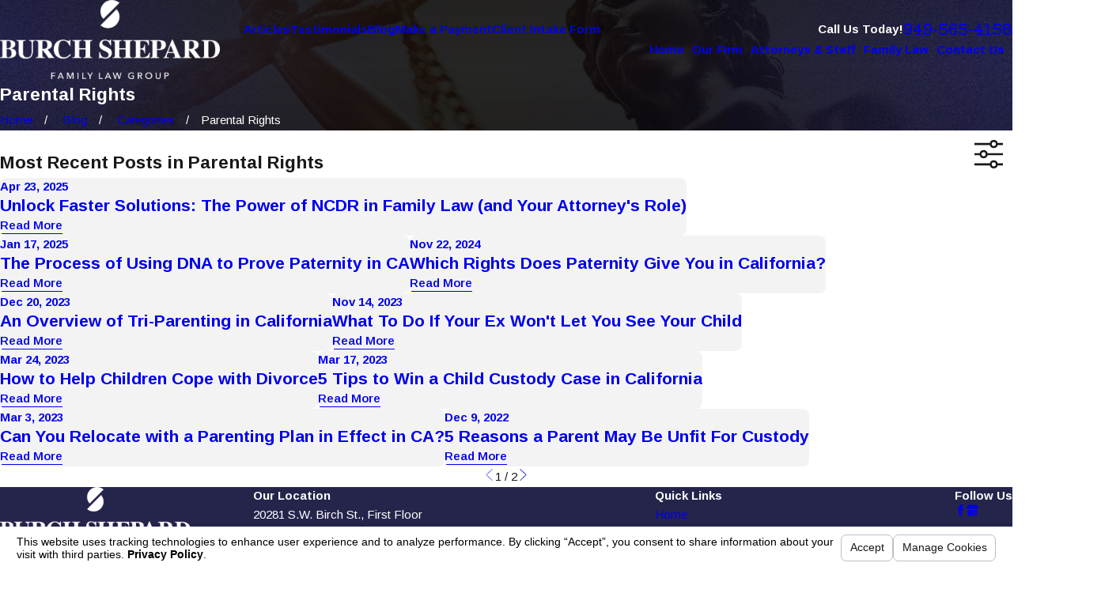

--- FILE ---
content_type: text/html; charset=utf-8
request_url: https://www.ocdivorce.net/sa.svc
body_size: 165
content:
<html><head><title>Request Rejected</title></head><body>The requested URL was rejected. Please consult with your administrator.<br><br>Your support ID is: 5523140688099521817<br><br><a href='javascript:history.back();'>[Go Back]</a></body></html>